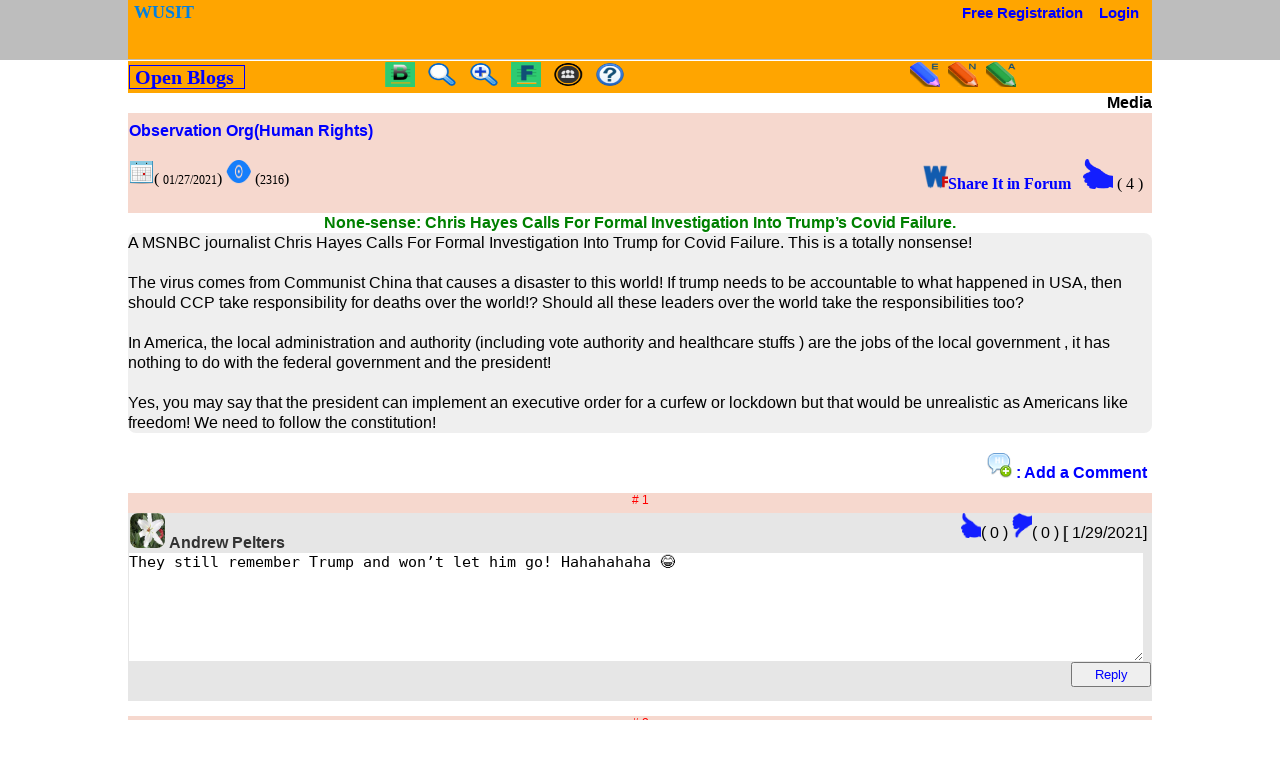

--- FILE ---
content_type: text/html; charset=utf-8
request_url: https://wusit.com/english/ap_blogs/blog_info_details.aspx?bid=WOByZrMKoFfA9NfW3AlsFQ==
body_size: 70384
content:

<!DOCTYPE html PUBLIC "-//W3C//DTD XHTML 1.0 Transitional//EN" "http://www.w3.org/TR/xhtml1/DTD/xhtml1-transitional.dtd">
<html xmlns="http://www.w3.org/1999/xhtml">
<head id="ctl00_Head1"><title>
	WUSIT Public Blogs
</title><meta content="WUSIT Blogs" /><link rel="shortcut icon" href="../wusit.ico" /><link rel="stylesheet" type="text/css" href="../sp_css/wusit.css" /></head>
<body>
    <form name="aspnetForm" method="post" action="./blog_info_details.aspx?bid=WOByZrMKoFfA9NfW3AlsFQ%3d%3d" id="aspnetForm">
<div>
<input type="hidden" name="ctl00_Main_header_search_sm_i_ws_HiddenField" id="ctl00_Main_header_search_sm_i_ws_HiddenField" value="" />
<input type="hidden" name="__EVENTTARGET" id="__EVENTTARGET" value="" />
<input type="hidden" name="__EVENTARGUMENT" id="__EVENTARGUMENT" value="" />
<input type="hidden" name="__LASTFOCUS" id="__LASTFOCUS" value="" />
<input type="hidden" name="__VIEWSTATE" id="__VIEWSTATE" value="/[base64]/[base64]/[base64]/[base64]/[base64]" />
</div>

<script type="text/javascript">
//<![CDATA[
var theForm = document.forms['aspnetForm'];
if (!theForm) {
    theForm = document.aspnetForm;
}
function __doPostBack(eventTarget, eventArgument) {
    if (!theForm.onsubmit || (theForm.onsubmit() != false)) {
        theForm.__EVENTTARGET.value = eventTarget;
        theForm.__EVENTARGUMENT.value = eventArgument;
        theForm.submit();
    }
}
//]]>
</script>


<script src="/WebResource.axd?d=jpXMs480VvHGZ_UScihyOQyWJtm6DK0V4n-cMwlaFmHUh5irAEufJuOR_fhHLOMQumbfqzvToZj_LG6bvNE6DjSrb1PkJ95sHqHGkO8xArk1&amp;t=637100518460000000" type="text/javascript"></script>


<script src="/ScriptResource.axd?d=yul_-qzkRfvTfoD40D74a6xbic_MygdALBIjzNYLOTjR7TjT-eI8ol4SrBRihfQp4aNZchkrF1DuGW-RBYJRp4zXiKmq7CYI2l2sfzV5BbA1wol9Gvgt2Oh5me1d7m1u0&amp;t=ffffffffec54f2d7" type="text/javascript"></script>
<script src="/ScriptResource.axd?d=gN9fAMMqInBBGQiA24y76vaG0f6E1ZAwyZ5pk8hFJnsaE56JTlQC4JdNpMg38GNKuJwvcRflwTV7a9f19BQ69hmd89aFOQ8E98qp0E5moGLTm2-tZvVO-n9aViz8caIgSuLzjfj3am-zbqSwsfX2RQ2&amp;t=ffffffffec54f2d7" type="text/javascript"></script>
<script src="../../ws_asmx_frontend/wab_activity_class.asmx/js" type="text/javascript"></script>
<script src="../../ws_asmx_frontend/wab_advertising_class.asmx/js" type="text/javascript"></script>
<script src="../../ws_asmx_frontend/wab_forum_class.asmx/js" type="text/javascript"></script>
<script src="../../ws_asmx_frontend/wab_photo_sharing_class.asmx/js" type="text/javascript"></script>
<script src="../../ws_asmx_frontend/wab_blog_comment_class.asmx/js" type="text/javascript"></script>
<div>

	<input type="hidden" name="__VIEWSTATEGENERATOR" id="__VIEWSTATEGENERATOR" value="F5B9AA6E" />
	<input type="hidden" name="__EVENTVALIDATION" id="__EVENTVALIDATION" value="/wEdAAps8mUdAiXGRPMstJc973Pf0OEcG6FU9jKe3dkoq9RGUYmwGb8gOYm2NqXtTWLR2wgH4YrtuVDivJcUZBnuN/eQhbkoe/mRyznOYmd8oQyFdTNO0Le4taNtM3XHKYsbFIZ/VYx8G1x8iUCNLwnhuxcpAtM4ArXVVqV4BJ4WmC/65hX7EcUqZZPczqJ+Lb/CjrDSSLLu7eycj0iSEiOoie9IKdehxrhSsM4cwxGWSnep0qWlqgVQiH7YQBKd88ZMCk0=" />
</div>
    <center>
        
<center>
    <div id="ctl00_header_home_div_header_container" class="div_header_container">
        <!-- Position:Fixed -->
        <div id="div_header_container_child">
            <!-- Width:Fixed -->
            <div id="ctl00_header_home_div_i_public_area">
                <!--  No CSS -->
                <table style="margin-left: 0px; min-width: 1024px; width: 100%;">
                    <tr>
                        <td style="text-align: left;">
                            <a href="../../" id="ctl00_header_home_a_i_wusit" title="WUSIT" style="margin-left: 5px;">
                                <span id="ctl00_header_home_Label_logo" class="Label_logo_font">WUSIT</span>
                                
                                
                                
                            </a>
                        </td>
                        <td style="text-align: right;">
                            &nbsp; &nbsp; <a href="../fp_registration/free_member_registration.aspx" id="ctl00_header_home_a_i_index">
                                Free Registration</a>&nbsp; &nbsp; <a href="../../" id="ctl00_header_home_a_i_sign_in">Login</a>
                            &nbsp;
                            
                            
                            
                            
                            
                            
                            
                            
                            
                            
                        </td>
                        <td style="width: 2px;">
                        </td>
                    </tr>
                </table>
            </div>
            <div id="ctl00_header_home_div_i_member_area" style="height: 35px;">
                <table style="clear: both; min-width: 1020px; width: 100%;">
                    <tr>
                        <td>
                            <table>
                                <tr>
                                    <td>
                                        
                                    </td>
                                    <td>
                                        
                                    </td>
                                    <td>
                                        <div style="height: 20px; margin-left: 10px;">
                                            <a href="../fp_directory/">
                                                
                                            </a>
                                        </div>
                                    </td>
                                    <td>
                                        <div style="height: 20px; margin-left: 5px;">
                                            
                                        </div>
                                    </td>
                                </tr>
                            </table>
                        </td>
                        <td style="text-align: right; width: 50px;">
                            <div style="height: 25px;">
                                <a id="a_go_back" title="Go Back" href='javascript:history.go(-1)' style="margin-left: 3px;">
                                    
                                </a>
                            </div>
                        </td>
                        <td style="text-align: right; width: 150px;">
                            
                        </td>
                        <td style="width: 2px;">
                        </td>
                    </tr>
                </table>
            </div>
            <br />
        </div>
    </div>
</center>

        <br />
        <div id="ctl00_div_i_login_and_search" style="padding-top: 40px;">
            <script type="text/javascript">
//<![CDATA[
Sys.WebForms.PageRequestManager._initialize('ctl00$Main_header_search$sm_i_ws', 'aspnetForm', ['tctl00$Main_header_search$UpdatePanel_login','','tctl00$update_panel_one_col','','tctl00$ContentPlaceHolder1$UpdatePanel1',''], [], [], 90, 'ctl00');
//]]>
</script>

<div id="ctl00_Main_header_search_UpdatePanel_login">
	
        
        
    
</div>

        </div>
        <div style="margin-top: 0px;">
            <div style="width: 100%; min-width: 1024px; text-align: center;">
                <center>
                    <table id="ctl00_t_i_blog_list_link" width="1024px" border="0" style="background-color: Orange; margin-top: 1px;">
	<tr style="height: 100%;">
		<td style="">
                                <a href="../ap_blogs/blog_list.aspx"><font style="font-weight: bold; font-size: 20px;
                                    font-family: Impact; border-color: Blue; border-style: solid; border-width: 1px;">
                                    &nbsp;Open Blogs &nbsp;</font></a>
                            </td>
		<td>
                                <a id="ctl00_hl_i_blog_home" title="Blog Home" href="blog_list.aspx" style="display:inline-block;height:25px;width:30px;"><img id="ctl00_Image_i_blog_home" src="../sf_images/i_applications/app_blog/blog_home.png" style="height:25px;width:30px;border-width:0px;" /></a>
                                &nbsp;
                                <a id="ctl00_hl_i_blog_search" title="Blog Search" href="blog_search.aspx" style="display:inline-block;height:25px;width:30px;"><img id="ctl00_Image_i_blog_search" src="../sf_images/i_applications/app_blog/blog_search.png" style="height:25px;width:30px;border-width:0px;" /></a>
                                &nbsp;
                                <a id="ctl00_hl_i_blog_advanced_search" title="Blog Advanced Search" href="blog_search_advanced_by_type.aspx" style="display:inline-block;height:25px;width:30px;"><img id="ctl00_Image_i_advanced_search" src="../sf_images/i_applications/app_blog/blog_advanced_search.png" style="height:25px;width:30px;border-width:0px;" /></a>
                                &nbsp;
                                <a id="ctl00_hl_i_forum" title="Forums" href="../ap_forums/forums_questions.aspx" style="display:inline-block;height:25px;width:30px;"><img id="ctl00_Image_i_forums" src="../sf_images/i_applications/app_forum/forum_home.png" style="height:25px;width:30px;border-width:0px;" /></a>
                                &nbsp;
                                <a id="ctl00_hl_i_developers" title="Blog Developers" href="../fp_site_info/si_web_developers.aspx" target="_blank" style="display:inline-block;height:25px;width:30px;"><img id="ctl00_Image_i_developers" src="../sf_images/i_applications/app_blog/developers.png" style="height:25px;width:30px;border-width:0px;" /></a>
                                &nbsp;
                                <a id="ctl00_hl_i_help" title="Blog Helps" href="../fp_site_info/si_help.aspx?index=4" target="_blank" style="display:inline-block;height:25px;width:30px;"><img id="ctl00_Image_i_help" src="../sf_images/i_applications/app_blog/blog_help.png" style="height:25px;width:30px;border-width:0px;" /></a>
                            </td>
		<td>
                                <a id="ctl00_LinkButton_blog_edit" title="Blog Editor" class="link_button_menu" href="javascript:__doPostBack(&#39;ctl00$LinkButton_blog_edit&#39;,&#39;&#39;)"><img id="ctl00_Image_i_blog_editor" src="../sf_images/i_applications/app_blog/blog_edit.png" style="height:25px;width:30px;border-width:0px;" /></a>&nbsp;
                                <a id="ctl00_LinkButton_blog_add" title="Add a Blog" class="link_button_menu" href="javascript:__doPostBack(&#39;ctl00$LinkButton_blog_add&#39;,&#39;&#39;)"><img id="ctl00_Image_i_new_blog" src="../sf_images/i_applications/app_blog/blog_add_new.png" style="height:25px;width:30px;border-width:0px;" /></a>&nbsp;
                                <a id="ctl00_LinkButton_i_archived" title="Blog Archived" class="link_button_menu" href="javascript:__doPostBack(&#39;ctl00$LinkButton_i_archived&#39;,&#39;&#39;)"><img id="ctl00_Image_i_blog_archived" src="../sf_images/i_applications/app_blog/blog_archived.png" style="height:25px;width:30px;border-width:0px;" /></a>&nbsp;
                            </td>
	</tr>
</table>

                </center>
            </div>
            <div id="ctl00_update_panel_one_col">
	
                    <div style="width: 1024px; max-width: 1024px;">
                        
    <script src="../sp_javascript/jquery-1.8.3.js" type="text/javascript" language="javascript"></script>
    <script type="text/javascript">
        //Sharing//      
        function get_sharing_url_forum() {
            var url_test = "https://wusit.com/english/ap_forums/forums_share_with_wusit.aspx?sharing_url=" + document.URL;
            return url_test;
        }

        /*-- Comment Update--*/
        function blog_comment_update_a_comment(p_bc_id, p_ct_id) {
            var l_comment = document.getElementById("textbox_update_comment_id_" + p_ct_id).value.toString();
            if (l_comment == "") {
                alert("Comment Is Empty");
            }
            else {
                wusit.ws_asmx_backend.wab_blog_comment_class.sent_comment(p_bc_id, l_comment, OnSucceeded_comment);
                var div_element = document.getElementById("textbox_update_comment_id_" + p_ct_id);
                div_element.disabled = true;
            }
        }

        function OnSucceeded_comment(result) {
            if (result == 1) {
                //alert(result); 
                //js_bm_update_div();
                alert("Comment Is Updated!");
            }
            else if (result == -1) {   //alert(result);   
                alert("Your comment exceeds 2500 letters.");
            }
            else {
                alert("You Have Not Signed In or Your Total Comments Exceed 10 Counts.");
            }
        }

        function enable_or_disable_textbox(div_id) {
            var div_element = document.getElementById("textbox_update_comment_id_" + div_id);

            if (div_element.disabled == false) {
                div_element.disabled = true;
            }
            else {
                div_element.disabled = false;
                div_element.style.border = "1px dashed gray";
                div_element.focus();
            }
        }

        /* --  Comment Reply Insert -- */
        function show_or_hide_reply_div(div_id) {
            var div_element = document.getElementById("div_all_replies_id_" + div_id);

            if (div_element.style.display == "none") {
                div_element.style.display = "block";
            } else {
                div_element.style.display = "none";
            }
        }

        //refresh the div only
        function js_bm_update_div() {
            //var l_entry_url = window.location.href;
            //jquery
            //$("#ctl00_ContentPlaceHolder1_gv_i_blog_comment").load(l_entry_url + " #ctl00_ContentPlaceHolder1_gv_i_blog_comment");
            //$("#div_i_blog_comment").load(l_entry_url + " #div_i_blog_comment");
        }

        //Reply
        function blog_comment_insert_a_comment(p_textbox_comment_id, p_b_id, p_b_c_parent_id, p_b_c_grandparent_id) {
            var l_comment = document.getElementById("textbox_insert_comment_id_" + p_textbox_comment_id).value.toString();
            if (l_comment == "") {
                alert("Comment Is Empty");
            }
            else {
                wusit.ws_asmx_backend.wab_blog_comment_class.sent_comment_insert(l_comment, p_b_id, p_b_c_parent_id, p_b_c_grandparent_id, OnSucceeded_comment_insert);
                var div_element = document.getElementById("textbox_insert_comment_id_" + p_textbox_comment_id);
                div_element.disabled = true;
            }
        }

        function OnSucceeded_comment_insert(result) {
            if (result == 1) {
                //alert(result); 
                alert("Comment Is Saved/Inserted!");
            }
            else if (result == -1) {   //alert(result);   
                alert("Your comment exceeds 2500 letters.");
            }
            else {
                alert("You Have Not Signed In or Your Total Comments Exceed 10 Counts.");
            }
        }

        function comment_reply_show_texbox(div_id) {
            var div_element = document.getElementById("div_i_reply_" + div_id);

            if (div_element.style.display == "none") {
                div_element.style.display = "block";
            } else {
                div_element.style.display = "none";
            }
        }

        /* --  Comment Like  -- */
        wusit_ws_blog_comment_send_like = function (p_bcid) {
            var l_bcid = p_bcid;
            //call WS
            wusit.ws_asmx_backend.wab_blog_comment_class.blog_comment_reply_like(l_bcid, OnSucceeded_like);
        }
        wusit_ws_blog_comment_send_dislike = function (p_bcid) {
            var l_bcid = p_bcid;
            //call WS 
            wusit.ws_asmx_backend.wab_blog_comment_class.blog_comment_reply_dislike(l_bcid, OnSucceeded_like);
        }

        function OnSucceeded_like(result) {
            if (result == 1) {   //alert(result);   
                alert("Thank You. Your Like Has Been Submitted.");
            }
            else {
                alert("Sorry. You Already Submitted It Or Your Are The Owner.");
            }
        }

        function scroll_to_the_top() {
            window.scrollTo(0, 0);
        }    
    </script>
    <div id="ctl00_ContentPlaceHolder1_div_i_user_blog_content">
        <div style="width: 1024px; min-height: 99px; max-width: 1024px;">
            <label id="ctl00_ContentPlaceHolder1_label_i_blog_subcategory" style="float: right; font-weight: bold;">Media</label>
            <table style="width: 100%; min-height: 60px; height: 100px;">
                <tr style="background-color: #F6D8CE;">
                    <td>
                        <div id="ctl00_ContentPlaceHolder1_div_i_blogger_url" style="float: left; font-weight: bold;"><a href="../fp_profiles_biz_org/pb_activities/pba_activities.aspx?upn=9INioMB89AkrlNHOCyc4zQ==" id="link_edit_Observation Org(Human Rights) 3">Observation Org(Human Rights) </a>
</div>
                    </td>
                </tr>
                <tr style="background-color: #F6D8CE; font-family: Script;">
                    <td>
                        <div style="float: left;">
                            <img alt="Posted" title="Posted" src="../sf_images/i_applications/app_blog/blog_date.png"
                                height="25px" width="25px" />(
                            <span id="ctl00_ContentPlaceHolder1_Label_i_date_posted" style="font-size:12px;">01/27/2021</span>)
                            <img alt="Viewed" title="Viewed" src="../sf_images/i_applications/app_blog/blog_viewed.png"
                                height="25px" width="25px" />
                            (<span id="ctl00_ContentPlaceHolder1_Label_i_viewed" style="font-size:12px;">2316</span>)
                            <br />
                        </div>
                        <div style="float: right;">
                            <a href="#" onclick="window.open(get_sharing_url_forum(), 'wusit_developer_window', 'top=50; left=480; width=1024px, height=800px'); return false;">
                                <img alt="forum sharing" title="sharing to Wusit forum" src="../sf_images/i_wusit_sharing/wusit_sharing_forum.png"
                                    height="25px" width="25px" />Share It in Forum</a> &nbsp;
                            <input type="image" name="ctl00$ContentPlaceHolder1$img_i_like" id="ctl00_ContentPlaceHolder1_img_i_like" title="Like" src="../sf_images/i_profiles/activities/wusit_like.png" style="height:30px;width:30px;border-width:0px;" />
                            (
                            <span id="ctl00_ContentPlaceHolder1_Label_i_like_total" style="display:inline-block;height:30px;">4</span>
                            )
                            
                            &nbsp;
                            
                        </div>
                        <br />
                    </td>
                </tr>
            </table>
            <span id="ctl00_ContentPlaceHolder1_labal_i_blog_title" style="color:Green;font-weight:bold;">None-sense: Chris Hayes Calls For Formal Investigation Into Trump’s Covid Failure.</span>
            <br />
            <label id="wusit_sharing_starts" />
            <div id="ctl00_ContentPlaceHolder1_div_i_blog_content" style="overflow: auto; width: 100%; text-align: left;
                min-height: 120px; background-color: #efefef; border-radius: 8px 8px 8px 8px;">A MSNBC journalist Chris Hayes Calls For Formal Investigation Into Trump for Covid Failure. This is a totally nonsense!&nbsp;<div><br></div><div>The virus comes from Communist China that causes a disaster to this world! If trump needs to be accountable to what happened in USA, then should CCP take responsibility for deaths over the world!? Should all these leaders over the world take the responsibilities too?</div><div><br></div><div>In America, the local administration and authority (including vote authority and healthcare stuffs ) are the jobs of the local government , it has nothing to do with the federal government and the president!&nbsp;</div><div><br></div><div>Yes, you may say that the president can implement an executive order for a curfew or lockdown but that would be unrealistic as Americans like freedom! We need to follow the  constitution!</div></div>
            <label id="wusit_sharing_ends" />
            <br />
        </div>
    </div>
    <div id="ctl00_ContentPlaceHolder1_UpdatePanel1">
		
            <a id="ctl00_ContentPlaceHolder1_LinkButton_i_comment" class="Button_cursor" href="javascript:__doPostBack(&#39;ctl00$ContentPlaceHolder1$LinkButton_i_comment&#39;,&#39;&#39;)" style="float: right; margin-right: 5px;">
              <img src="../sf_images/i_profiles/p_comment_friend.png" alt="" title="Comment" width="25px" height="25px" />  : Add a Comment 
            </a>
            <br />
            
            <br />
            <div id="div_i_blog_comment">
                <div id="div_i_blog_comment_list" style="text-align: left; clear: both;">
                    <!-- Repliers -->
                    <div id="ctl00_ContentPlaceHolder1_div_all_pages_list"><div id="Andrew_Pelters" style="width:100%; background-color:#e6e6e6;"><div style="width:100%; height:20px; background-color:#F6D8CE; font-size:12px; color:Red; text-align:center;"># 1</div><div style="float:right; margin-right:5px; "><img alt="Like" title="Like" src="../sf_images/i_applications/app_forum/forum_answer_like.png" style="width:20px; height:25px; cursor:pointer;" onclick="wusit_ws_blog_comment_send_like('Xrhjnshn5zt2eBzBMP6TcQ==');return false;"  />( 0 ) <img alt="Like" title="Like" src="../sf_images/i_applications/app_forum/forum_answer_dislike.png" style="width:20px; height:25px; cursor:pointer;" onclick="wusit_ws_blog_comment_send_dislike('Xrhjnshn5zt2eBzBMP6TcQ==');return false;"  />( 0 ) <b>[</b> 1/29/2021]</div><img src="../../folder_member_photo/20190626/40280b37-18f9-460b-b3c3-5c0961069218.jpg" style="width:35px; height:35px; margin-left:2px; border-radius: 8px 8px 8px 8px; "/>
<b>Andrew Pelters</b><br /><textarea onclick="" id="textbox_update_comment_id_Xrhjnshn5zt2eBzBMP6TcQ==2m2i" rows="6" cols="111" disabled="true" maxlength="2500" style="color:#000000; font-size:15px; margin-right:5px; margin-left:1px; border-style:none; background-color:#ffffff;">They still remember Trump and won’t let him go! Hahahahaha 😂</textarea>
 <br /><input type="button" onclick="comment_reply_show_texbox(&#39;Xrhjnshn5zt2eBzBMP6TcQ==2m2i&#39;);" value="Reply" style="float:right; margin-right:1px; margin-top:1px; width:80px; height:25px; color:blue; cursor:pointer;" />
<div id="div_i_reply_Xrhjnshn5zt2eBzBMP6TcQ==2m2i" style="display:none;"><table style="width:10%; border:0;"><tr><td><textarea onclick="" id="textbox_insert_comment_id_Xrhjnshn5zt2eBzBMP6TcQ==2m2i" rows="6" cols="100" maxlength="2500" style="margin:1px 1px 1px 1px;">@Andrew Pelters;</textarea>
</td><td><input type="button" onclick="blog_comment_insert_a_comment(&#39;Xrhjnshn5zt2eBzBMP6TcQ==2m2i&#39;,&#39;WOByZrMKoFfA9NfW3AlsFQ==&#39;,&#39;Xrhjnshn5zt2eBzBMP6TcQ==&#39;,&#39;0&#39;);" value="Submit" style="float:right; margin-right:1px; margin-top:1px; width:80px; height:25px; cursor:pointer;" />
</td></tr></table></div><br /><br /></div><div style="height:15px; background-color:white;"></div><div id="Andrew_Pelters" style="width:100%; background-color:#e6e6e6;"><div style="width:100%; height:20px; background-color:#F6D8CE; font-size:12px; color:Red; text-align:center;"># 2</div><div style="float:right; margin-right:5px; "><img alt="Like" title="Like" src="../sf_images/i_applications/app_forum/forum_answer_like.png" style="width:20px; height:25px; cursor:pointer;" onclick="wusit_ws_blog_comment_send_like('BRKdiyFPz5V7Hi0SwbIPmA==');return false;"  />( 0 ) <img alt="Like" title="Like" src="../sf_images/i_applications/app_forum/forum_answer_dislike.png" style="width:20px; height:25px; cursor:pointer;" onclick="wusit_ws_blog_comment_send_dislike('BRKdiyFPz5V7Hi0SwbIPmA==');return false;"  />( 0 ) <b>[</b> 1/29/2021]</div><img src="../../folder_member_photo/20190626/40280b37-18f9-460b-b3c3-5c0961069218.jpg" style="width:35px; height:35px; margin-left:2px; border-radius: 8px 8px 8px 8px; "/>
<b>Andrew Pelters</b><br /><textarea onclick="" id="textbox_update_comment_id_BRKdiyFPz5V7Hi0SwbIPmA==2m2i" rows="6" cols="111" disabled="true" maxlength="2500" style="color:#000000; font-size:15px; margin-right:5px; margin-left:1px; border-style:none; background-color:#ffffff;">It is nonsense!</textarea>
 <br /><input type="button" onclick="comment_reply_show_texbox(&#39;BRKdiyFPz5V7Hi0SwbIPmA==2m2i&#39;);" value="Reply" style="float:right; margin-right:1px; margin-top:1px; width:80px; height:25px; color:blue; cursor:pointer;" />
<div id="div_i_reply_BRKdiyFPz5V7Hi0SwbIPmA==2m2i" style="display:none;"><table style="width:10%; border:0;"><tr><td><textarea onclick="" id="textbox_insert_comment_id_BRKdiyFPz5V7Hi0SwbIPmA==2m2i" rows="6" cols="100" maxlength="2500" style="margin:1px 1px 1px 1px;">@Andrew Pelters;</textarea>
</td><td><input type="button" onclick="blog_comment_insert_a_comment(&#39;BRKdiyFPz5V7Hi0SwbIPmA==2m2i&#39;,&#39;WOByZrMKoFfA9NfW3AlsFQ==&#39;,&#39;BRKdiyFPz5V7Hi0SwbIPmA==&#39;,&#39;0&#39;);" value="Submit" style="float:right; margin-right:1px; margin-top:1px; width:80px; height:25px; cursor:pointer;" />
</td></tr></table></div><br /><br /></div><div style="height:15px; background-color:white;"></div><div id="Tommy_Fairbank" style="width:100%; background-color:#e6e6e6;"><div style="width:100%; height:20px; background-color:#F6D8CE; font-size:12px; color:Red; text-align:center;"># 3</div><div style="float:right; margin-right:5px; "><img alt="Like" title="Like" src="../sf_images/i_applications/app_forum/forum_answer_like.png" style="width:20px; height:25px; cursor:pointer;" onclick="wusit_ws_blog_comment_send_like('1iKlhqFGvJQjVQ8WPilqGg==');return false;"  />( 0 ) <img alt="Like" title="Like" src="../sf_images/i_applications/app_forum/forum_answer_dislike.png" style="width:20px; height:25px; cursor:pointer;" onclick="wusit_ws_blog_comment_send_dislike('1iKlhqFGvJQjVQ8WPilqGg==');return false;"  />( 0 ) <b>[</b> 1/29/2021]</div><img src="../../folder_member_photo/m_no_image_default.jpg" style="width:35px; height:35px; margin-left:2px; border-radius: 8px 8px 8px 8px; "/>
<b>Tommy Fairbank</b><br /><textarea onclick="" id="textbox_update_comment_id_1iKlhqFGvJQjVQ8WPilqGg==2m2i" rows="6" cols="111" disabled="true" maxlength="2500" style="color:#000000; font-size:15px; margin-right:5px; margin-left:1px; border-style:none; background-color:#ffffff;">Sigh! What can you say with those left crazy communists! ! They are destroying everything!</textarea>
 <br /><input type="button" onclick="comment_reply_show_texbox(&#39;1iKlhqFGvJQjVQ8WPilqGg==2m2i&#39;);" value="Reply" style="float:right; margin-right:1px; margin-top:1px; width:80px; height:25px; color:blue; cursor:pointer;" />
<div id="div_i_reply_1iKlhqFGvJQjVQ8WPilqGg==2m2i" style="display:none;"><table style="width:10%; border:0;"><tr><td><textarea onclick="" id="textbox_insert_comment_id_1iKlhqFGvJQjVQ8WPilqGg==2m2i" rows="6" cols="100" maxlength="2500" style="margin:1px 1px 1px 1px;">@Tommy Fairbank;</textarea>
</td><td><input type="button" onclick="blog_comment_insert_a_comment(&#39;1iKlhqFGvJQjVQ8WPilqGg==2m2i&#39;,&#39;WOByZrMKoFfA9NfW3AlsFQ==&#39;,&#39;1iKlhqFGvJQjVQ8WPilqGg==&#39;,&#39;0&#39;);" value="Submit" style="float:right; margin-right:1px; margin-top:1px; width:80px; height:25px; cursor:pointer;" />
</td></tr></table></div><br /><br /></div><div style="height:15px; background-color:white;"></div><div id="Terry_Cohen" style="width:100%; background-color:#e6e6e6;"><div style="width:100%; height:20px; background-color:#F6D8CE; font-size:12px; color:Red; text-align:center;"># 4</div><div style="float:right; margin-right:5px; "><img alt="Like" title="Like" src="../sf_images/i_applications/app_forum/forum_answer_like.png" style="width:20px; height:25px; cursor:pointer;" onclick="wusit_ws_blog_comment_send_like('aMElQwfJdKyJFk+9ZouIDA==');return false;"  />( 0 ) <img alt="Like" title="Like" src="../sf_images/i_applications/app_forum/forum_answer_dislike.png" style="width:20px; height:25px; cursor:pointer;" onclick="wusit_ws_blog_comment_send_dislike('aMElQwfJdKyJFk+9ZouIDA==');return false;"  />( 0 ) <b>[</b> 2/12/2021]</div><img src="../../folder_member_photo/20190626/f787e206-1a07-4d76-8a15-36991987dff3.jpg" style="width:35px; height:35px; margin-left:2px; border-radius: 8px 8px 8px 8px; "/>
<b>Terry Cohen</b><br /><textarea onclick="" id="textbox_update_comment_id_aMElQwfJdKyJFk+9ZouIDA==2m2i" rows="6" cols="111" disabled="true" maxlength="2500" style="color:#000000; font-size:15px; margin-right:5px; margin-left:1px; border-style:none; background-color:#ffffff;">He is a stupid left commie!</textarea>
 <br /><input type="button" onclick="comment_reply_show_texbox(&#39;aMElQwfJdKyJFk+9ZouIDA==2m2i&#39;);" value="Reply" style="float:right; margin-right:1px; margin-top:1px; width:80px; height:25px; color:blue; cursor:pointer;" />
<div id="div_i_reply_aMElQwfJdKyJFk+9ZouIDA==2m2i" style="display:none;"><table style="width:10%; border:0;"><tr><td><textarea onclick="" id="textbox_insert_comment_id_aMElQwfJdKyJFk+9ZouIDA==2m2i" rows="6" cols="100" maxlength="2500" style="margin:1px 1px 1px 1px;">@Terry Cohen;</textarea>
</td><td><input type="button" onclick="blog_comment_insert_a_comment(&#39;aMElQwfJdKyJFk+9ZouIDA==2m2i&#39;,&#39;WOByZrMKoFfA9NfW3AlsFQ==&#39;,&#39;aMElQwfJdKyJFk+9ZouIDA==&#39;,&#39;0&#39;);" value="Submit" style="float:right; margin-right:1px; margin-top:1px; width:80px; height:25px; cursor:pointer;" />
</td></tr></table></div><br /><br /></div><div style="height:15px; background-color:white;"></div><div id="Bill_Barr" style="width:100%; background-color:#e6e6e6;"><div style="width:100%; height:20px; background-color:#F6D8CE; font-size:12px; color:Red; text-align:center;"># 5</div><div style="float:right; margin-right:5px; "><img alt="Like" title="Like" src="../sf_images/i_applications/app_forum/forum_answer_like.png" style="width:20px; height:25px; cursor:pointer;" onclick="wusit_ws_blog_comment_send_like('HrmjuLjuM5v/A+rI0s0N5w==');return false;"  />( 0 ) <img alt="Like" title="Like" src="../sf_images/i_applications/app_forum/forum_answer_dislike.png" style="width:20px; height:25px; cursor:pointer;" onclick="wusit_ws_blog_comment_send_dislike('HrmjuLjuM5v/A+rI0s0N5w==');return false;"  />( 0 ) <b>[</b> 2/13/2021]</div><img src="../../folder_member_photo/20210123/ccbcec4c-58a7-4678-b0ad-2f3402c786a3.jpg" style="width:35px; height:35px; margin-left:2px; border-radius: 8px 8px 8px 8px; "/>
<b>Bill Barr</b><br /><textarea onclick="" id="textbox_update_comment_id_HrmjuLjuM5v/A+rI0s0N5w==2m2i" rows="6" cols="111" disabled="true" maxlength="2500" style="color:#000000; font-size:15px; margin-right:5px; margin-left:1px; border-style:none; background-color:#ffffff;">Chris Hayes is a left wing moron! You guys did not know it? </textarea>
 <br /><input type="button" onclick="comment_reply_show_texbox(&#39;HrmjuLjuM5v/A+rI0s0N5w==2m2i&#39;);" value="Reply" style="float:right; margin-right:1px; margin-top:1px; width:80px; height:25px; color:blue; cursor:pointer;" />
<div id="div_i_reply_HrmjuLjuM5v/A+rI0s0N5w==2m2i" style="display:none;"><table style="width:10%; border:0;"><tr><td><textarea onclick="" id="textbox_insert_comment_id_HrmjuLjuM5v/A+rI0s0N5w==2m2i" rows="6" cols="100" maxlength="2500" style="margin:1px 1px 1px 1px;">@Bill Barr;</textarea>
</td><td><input type="button" onclick="blog_comment_insert_a_comment(&#39;HrmjuLjuM5v/A+rI0s0N5w==2m2i&#39;,&#39;WOByZrMKoFfA9NfW3AlsFQ==&#39;,&#39;HrmjuLjuM5v/A+rI0s0N5w==&#39;,&#39;0&#39;);" value="Submit" style="float:right; margin-right:1px; margin-top:1px; width:80px; height:25px; cursor:pointer;" />
</td></tr></table></div><br /><br /></div><div style="height:15px; background-color:white;"></div></div>
                </div>
                <center>
                    <table id="ctl00_ContentPlaceHolder1_t_i_paging" style="width: 99.9%; min-width: 50%; background-color: #F6D8CE;">
			<tr>
				<td style="width: 15%;" align="center">
                                <a onclick="scroll_to_the_top();" id="ctl00_ContentPlaceHolder1_LinkButton_previous" href="javascript:__doPostBack(&#39;ctl00$ContentPlaceHolder1$LinkButton_previous&#39;,&#39;&#39;)"> << Previous </a>
                            </td>
				<td style="width: 20%;" align="center">
                                <select name="ctl00$ContentPlaceHolder1$ddl_i_page_numbers" onchange="javascript:setTimeout(&#39;__doPostBack(\&#39;ctl00$ContentPlaceHolder1$ddl_i_page_numbers\&#39;,\&#39;\&#39;)&#39;, 0)" id="ctl00_ContentPlaceHolder1_ddl_i_page_numbers" class="Button_search" style="color:Blue;font-size:16px;font-weight:bold;height:25px;width:50px;">
					<option selected="selected" value="1">1</option>

				</select>
                                <b>&nbsp;/ </b>
                                <span id="ctl00_ContentPlaceHolder1_Label_i_total_page_bottom" style="display:inline-block;font-size:16px;font-weight:bold;height:25px;">1</span>
                            </td>
				<td style="width: 15%;" align="center">
                                <a onclick="scroll_to_the_top();" id="ctl00_ContentPlaceHolder1_LinkButton_next" href="javascript:__doPostBack(&#39;ctl00$ContentPlaceHolder1$LinkButton_next&#39;,&#39;&#39;)"> Next >> </a>
                            </td>
			</tr>
		</table>
		
                </center>
            </div>
        
	</div>
    <br />
    <div id="ctl00_ContentPlaceHolder1_div_i_more_blogs" style="text-align: right; margin-right: 1px;
        font-size: 13px;"><a href="../fp_profiles_biz_org/pb_blogs/pbb_blog.aspx?upn=9INioMB89AkrlNHOCyc4zQ==" id="link_edit_More My Blogs >>3" style="float:right; margin-left:1px;">More My Blogs >></a>
</div>
    <br />
    <div style="width: 1024px; background-color: #f6d8ce; height: 25px;">
        <b>Related Article(s)</b>
    </div>
    <div id="ctl00_ContentPlaceHolder1_div_i_related_blog_list" style="width: 1024px;
        min-width: 1024px; font-size: 16px;">
        <div>
		<table class="gv_i_topic_class" cellspacing="0" cellpadding="1" rules="all" PagerStyle-Mode="NumericPages" border="0" id="ctl00_ContentPlaceHolder1_gv_i_related_blogs" style="border-color:Gray;border-width:0px;border-collapse:collapse;">
			<tr style="color:Gray;background-color:#DDEEFF;font-weight:bold;height:1px;">
				<th scope="col" style="font-weight:bold;width:80%;">&nbsp;</th><th scope="col" style="font-weight:bold;width:5%;">&nbsp;</th>
			</tr><tr style="border-color:Gray;">
				<td>
                        <center>
                            <a href="blog_info_details.aspx?bid=ahmiWuns9ecUQ2pkazNmow==">
                                Nicolás Maduro is not a formal president of Venezuela recognized by USA and EU! The arrest of Maduro is a legal act and it is justified!
                            </a>
                        </center>
                    </td><td style="width:5%;">254</td>
			</tr><tr style="background-color:#D6D6D6;border-color:Gray;">
				<td>
                        <center>
                            <a href="blog_info_details.aspx?bid=SD1CKYbmQx4FmWQ0sFH8mA==">
                                How crazy are Californian Democratic Party? They are turning America into a country of illegal immigrants, not a country of Americans!
                            </a>
                        </center>
                    </td><td style="width:5%;">1244</td>
			</tr><tr style="border-color:Gray;">
				<td>
                        <center>
                            <a href="blog_info_details.aspx?bid=vx7XLpv6NTnRupWaew3wqA==">
                                FBI searches Trump’s Florida house Mar-A-Lago for missing classified documents of White House
                            </a>
                        </center>
                    </td><td style="width:5%;">1817</td>
			</tr><tr style="background-color:#D6D6D6;border-color:Gray;">
				<td>
                        <center>
                            <a href="blog_info_details.aspx?bid=VBeR7LKJqB4MgEKlgzZkpQ==">
                                Is there any difference in the ingredients or dosing of the Pfizer-BioNTech COVID-19 vaccines for younger children, older children or adults?
                            </a>
                        </center>
                    </td><td style="width:5%;">2100</td>
			</tr><tr style="border-color:Gray;">
				<td>
                        <center>
                            <a href="blog_info_details.aspx?bid=hziVT4/6eLHEKYsUofE/AQ==">
                                Christmas parade in Waukesha, Wisconsin turned into a tragedy
                            </a>
                        </center>
                    </td><td style="width:5%;">2250</td>
			</tr><tr style="background-color:#D6D6D6;border-color:Gray;">
				<td>
                        <center>
                            <a href="blog_info_details.aspx?bid=TdclABfUdIyX463s/rZkTw==">
                                Trump’s Lawyer EXPOSES Dems For Playing Manipulated Video of Capitol Riot
                            </a>
                        </center>
                    </td><td style="width:5%;">2537</td>
			</tr><tr style="border-color:Gray;">
				<td>
                        <center>
                            <a href="blog_info_details.aspx?bid=iI60SWb+0QVvIKf/zu8hkA==">
                                Two vaccines developed by PFizer and Moderrna are approved for use in USA for Covid19
                            </a>
                        </center>
                    </td><td style="width:5%;">3241</td>
			</tr><tr style="background-color:#D6D6D6;border-color:Gray;">
				<td>
                        <center>
                            <a href="blog_info_details.aspx?bid=XvjTXUgIjCjWgXVTxrxbNQ==">
                                Current member of the House Intelligence Committee also a California Democrat, Swalwell,  fell into a honeytrap with a chinese spy named Fang Fang
                            </a>
                        </center>
                    </td><td style="width:5%;">2636</td>
			</tr><tr style="border-color:Gray;">
				<td>
                        <center>
                            <a href="blog_info_details.aspx?bid=n8bAnYJXxqy0XZuEFGlKlQ==">
                                Russian government announced the new vaccine for covid19 that is just a nonsense
                            </a>
                        </center>
                    </td><td style="width:5%;">2633</td>
			</tr><tr style="background-color:#D6D6D6;border-color:Gray;">
				<td>
                        <center>
                            <a href="blog_info_details.aspx?bid=8jqDerS4xjm8rpOOziwzoA==">
                                Most Countries in Asia are sinking into the blackhole of Covid19 except ROC Taiwan
                            </a>
                        </center>
                    </td><td style="width:5%;">2634</td>
			</tr><tr style="border-color:Gray;">
				<td>
                        <center>
                            <a href="blog_info_details.aspx?bid=z9pBQIrzOIZn7vQ3GISqiw==">
                                Everyone is a singular in formal grammar
                            </a>
                        </center>
                    </td><td style="width:5%;">2898</td>
			</tr>
		</table>
	</div>
    </div>
    <br />
    <div style="width: 1024px; background-color: #f6d8ce; height: 25px;">
        <br />
        <br />
        <b><a href="blog_list.aspx" title="" style="float: right;">More Articles In Community
            Blogs >> </a></b>
        <br />
        <br />
        <b><a href="../ap_forums/forums_questions.aspx" title="" style="float: right;">Discussions
            In Forums >> </a></b>
    </div>
    <br />
    <br />

                    </div>
                
</div>
        </div>
        <br />
        
<div id="div_footer_container" class="div_footer_container">
    <br />
    <center>
        <div class="div_footer_container_content">
            <br />
            <div id="div_i_footer_col1">
                <a href="../../" id="ctl00_footer_home_a_i_wri">
                    <span id="ctl00_footer_home_Label_i_logo" style="display:inline-block;color:Yellow;background-color:Blue;font-family:Bauhaus;font-size:26pt;font-weight:bold;height:35px;width:35px;">W</span>
                    &nbsp; WUSIT Social Network </a>
                <br />
                <font style="font-size: 12px; color: Gray;">Connecting Ideas and Thoughts</font>&nbsp;
            </div>
            <br />
            <div id="div_i_footer_col2" style="width: 1023px; text-align: center; background-color: #e6e6e6;
                border-radius: 8px 8px 8px 8px;">
                &nbsp; Copyright ©
                <span id="ctl00_footer_home_Label_i_current_year"></span>
                <b>WUSIT</b> &nbsp; <a href="../" id="ctl00_footer_home_a_i_home">Home</a> &nbsp;
                &nbsp; <a href="../fp_site_info/si_contact_us.aspx" id="ctl00_footer_home_a_i_contact_us">
                    Contact Us</a>&nbsp; &nbsp; <a href="../fp_profiles_biz_org/pb_activities/pba_activities.aspx?upn=1FSByXrNexajtFJFrJgF1w==" id="ctl00_footer_home_a_i_about_us">About Us</a>&nbsp; &nbsp; <a href="../fp_site_info/si_help.aspx" id="ctl00_footer_home_a_i_help" target="_blank">Help</a> &nbsp; &nbsp; <a href="../fp_site_info/si_privacy_policy.aspx" id="ctl00_footer_home_a_i_privacy_policy">Privacy Policy</a>
                &nbsp; &nbsp; <a href="../fp_site_info/si_terms_of_service.aspx" id="ctl00_footer_home_a_i_terms_of_service">Terms of Service</a> &nbsp; &nbsp; <a href="../fp_introduction/fpi_social_network.aspx" id="ctl00_footer_home_a_i_service">Our Services</a> &nbsp; &nbsp; <a href="../fp_site_info/si_wusit_version.aspx" id="ctl00_footer_home_a_i_web_versions">Releases</a> &nbsp; &nbsp; <a href="../fp_site_info/si_web_developers.aspx" id="ctl00_footer_home_a_i_developers">Developers</a> &nbsp; &nbsp; <a href="../fp_site_info/si_report_error.aspx" id="ctl00_footer_home_a_i_report_error">Report Error</a> &nbsp; &nbsp;
                <br />
                <a href="../fp_site_info/si_investors.aspx" id="ctl00_footer_home_a_i_investors">
                    Investor Inquiry</a>
                <br />
                <a href="blog_list.aspx" id="ctl00_footer_home_a_i_blog">Public Blogs</a>
                &nbsp; &nbsp; <a href="../ap_forums/forums_questions.aspx" id="ctl00_footer_home_a_i_forum">Public Forums</a>&nbsp; &nbsp; <a href="../ap_chatroom/chatroom_list_public.aspx" id="ctl00_footer_home_a_i_chatroom">Chatrooms</a>&nbsp; &nbsp; <a href="../ap_safety_alert/safety_alert_home.aspx" id="ctl00_footer_home_a_i_safety_alert"><b style="font-size: 16px; color: Red;">+</b> Local Safety Alert</a>&nbsp;
                &nbsp; <a href="../../Default_mobile.aspx" id="ctl00_footer_home_a_i_mobile">Mobile & Tablet
                    Versions</a>&nbsp; &nbsp;<a href="../../chinese/Default.aspx" id="ctl00_footer_home_a_i_chinese">简体中文</a>&nbsp;
                &nbsp;<a href="../../cn_hk_tw/Default.aspx" id="ctl00_footer_home_a_i_hk_tw">繁体中文</a>&nbsp;
                &nbsp;
            </div>
            <br />
            <div id="div_i_footer_col3" style="width: 100%; min-width: 1024px; text-align: center;
                font-size: 15px; background-color: #F6E3CE;">
                <center>
                    <div style="width: 1024px; background-color: Orange;">
                        <table style="width: 85%; text-align: justify;">
                            <tr>
                                <td style="width: 25%; vertical-align: top;">
                                    <div>
                                        <h6 style="font-family: Arial; font-size: 16px; font-weight: bold;">
                                            Social Network</h6>
                                        <p style="font-family: Arial; font-weight: 400; line-height: 25px; font-size: 14px;">
                                            <a href="../fp_introduction/fpi_social_network.aspx" id="ctl00_footer_home_a_i_m_profile">
                                                Social Network Intro</a>
                                            <br />
                                            <a href="../fp_directory/fp_d_social_network.aspx" id="ctl00_footer_home_a_i_m_social">
                                                Social Network</a>
                                        </p>
                                    </div>
                                </td>
                                <td style="width: 25%; vertical-align: top;">
                                    <div>
                                        <h6 style="font-family: Arial; font-size: 16px; font-weight: bold;">
                                            Local Biz/Org Network</h6>
                                        <p style="font-family: Arial; font-weight: 400; line-height: 25px; font-size: 14px;">
                                            <a href="../fp_introduction/fpi_business_network.aspx" id="ctl00_footer_home_a_i_b_profile">Biz/Org Network Intro</a>
                                            <br />
                                            <a href="../fp_search/s_business_search.aspx" id="ctl00_footer_home_a_i_b_search">
                                                Biz/Org Profile Search</a>
                                        </p>
                                    </div>
                                </td>
                                <!--
                                <td style="width: 25%; vertical-align: top;">
                                    <div>
                                        <h6 style="font-family: Arial; font-size: 16px; font-weight: bold;">
                                            Promotions & Discounts</h6>
                                        <p style="font-family: Arial; font-weight: 400; line-height: 25px; font-size: 14px;">
                                            <a href="../ap_coupon/apc_coupon_home.aspx" id="ctl00_footer_home_a_i_coupon">Internet
                                                Promotions</a>
                                            <br />
                                            <a href="../fp_introduction/fpi_promo_network.aspx" id="ctl00_footer_home_a_i_adv_intro">
                                                Promotion Intro</a>
                                            <br />
                                        </p>
                                    </div>
                                </td> -->
                                <td style="width: 25%; vertical-align: top;">
                                    <div>
                                        <h6 style="font-family: Arial; font-size: 16px; font-weight: bold;">
                                            Local Job Network</h6>
                                        <p style="font-family: Arial; font-weight: 400; line-height: 25px; font-size: 14px;">
                                            <a href="../fp_introduction/fpi_job_network.aspx" id="ctl00_footer_home_a_i_job_intro">
                                                Job Netowrk Intro</a>
                                            <br />
                                            <a href="../ap_jobs/job_home.aspx" id="ctl00_footer_home_a_i_job">Job Search</a>
                                        </p>
                                    </div>
                                </td>
                            </tr>
                        </table>
                    </div>
                </center>
            </div>
            <br />
            <div id="div_i_footer_col4" style="text-align: center; color: Gray; font-size: 11px;">
                Website Is Running UTC Time Standard
                <span id="ctl00_footer_home_Label_i_time"></span>
            </div>
            <br />
            <div>
                <a href="../fp_profiles_biz_org/pb_activities/pba_activities.aspx?upn=GvKbLcTz6nNq8szssUCl7w==" id="ctl00_footer_home_a_i_s1">
                    <img src="../../folder_home_image/skymin_logo_green_2.png" id="ctl00_footer_home_img_i_skymin" title="Skymin" alt="Skymin" style="margin-right: 15px;" />
                </a><a href="../fp_profiles_biz_org/pb_activities/pba_activities.aspx?upn=yZqfKXWk1/0XmCTdvzrLQA==" id="ctl00_footer_home_a_i_s2">
                    <img src="../../folder_home_image/skylise_logo_tiny.png" id="ctl00_footer_home_img_i_skylise" title="Supported By Skylise LLC" alt="Supported By Skylise LLC" style="margin-right: 15px;" />
                </a><a href="../fp_profiles_biz_org/pb_activities/pba_activities.aspx?upn=1FSByXrNexajtFJFrJgF1w==" id="ctl00_footer_home_a_i_s3">
                    <img src="../../folder_home_image/wusit_logo_small.png" id="ctl00_footer_home_img_i_wusit" title="Designed By WUSIT LLC" alt="WUSIT LLC" style="margin-right: 15px;" />
                </a>
            </div>
        </div>
    </center>
    <br />
</div>
<br />
<br />

    </center>
    

<script type="text/javascript">
//<![CDATA[
(function() {var fn = function() {$get("ctl00_Main_header_search_sm_i_ws_HiddenField").value = '';Sys.Application.remove_init(fn);};Sys.Application.add_init(fn);})();//]]>
</script>
</form>
</body>
</html>


--- FILE ---
content_type: text/css
request_url: https://wusit.com/english/sp_css/wusit.css
body_size: 10264
content:
/*---//Main//---*/
body
{
    color: #000;
    background-color: #FFF;
    font-family: arial,helvetica,clean,sans-serif;
    font-style: normal;
    font-variant: normal;
    font-weight: normal;
    line-height: 1.3;
}
body, div, dl, dt, dd, h1, h2, h3, h4, h5, h6, form, fieldset, legend, input, textarea, p, th
{
    margin: 0;
    padding: 0;
}
ul, ol, li
{
    margin: 12px;
    padding: 0.2px;
}
li
{
    font-size: 14px;
}
table
{
    border-spacing: 0;
    font-size: inherit;
}
fieldset, img
{
    border: 0;
}
legend
{
    color: #000;
}
th
{
    text-align: center;
}
h1, h2, h3, h4, h5, h6
{
    font-size: 100%;
    font-weight: normal;
}
a:link
{
    text-decoration: none;
    text-align: center;
    color: Blue; /*please do not change this*/
    font-weight: 600;
}
a:hover
{
    text-align: center;
    cursor: pointer;
    text-decoration: underline;
}
a:visited
{
    text-decoration: none;
    text-align: center;
    color: Blue; /*please do not change this*/
    white-space: nowrap;
}
input
{
    height: 25px;
    cursor: pointer;
}

/*---//Forms(for all pages)//---*/
#form1
{
    background-position: center;
}
.DropDownList_country
{
    cursor: pointer;
    color: Blue;
}
.button_mouse_login
{
    color: White;
    background-color: Green;
    cursor: pointer;
}
/*---//Home Header//---*/
.div_header_container, .div-header-container
{
    width: 100%; /*min-width: 1024px;*/
    height: 60px;
    margin-bottom: 0px;
    clear: both;
    background-color: #BDBDBD; /* -- Gold : #FFD700 ; Yellow: #FEFF80 ; blue: #ddeeff --*/
    position: fixed; /**/
    line-height: 1.3;
    font-size: 15px;
}
.div_header_container_child, #div_header_container_child
{
    width: 1024px;
    min-width: 1024px;
    height: 59px;
    background-color: Orange; /* #F6E3CE; -- GRay: #BDBDBD; Gold : #FFD700 ; Yellow: #FEFF80 ; blue: #ddeeff --*/
}
.div_i_search_user
{
    background-color: #FBF8EF; /* #D8D8D8; */
    width: 100%; /*please do not change this code */
    text-align: center;
    clear: both;
    border-top: 1px;
    border-top-color: #66CCFF;
    border-top-style: solid;
    border-bottom: 1px;
    border-bottom-color: #66CCFF;
    border-bottom-style: solid;
}
.div_i_find_user
{
    color: Green;
    font-size: 16px;
    font-weight: bold;
    height: 30px;
    min-width: 1024px; /* min-width: 1024px; 75 em is too long*/
    width: 70%;
}
/*---//Logo//---*/

.div_logo_container_testing
{
    background-color: #BDBDBD;
    width: 100%;
    border: 1px;
    margin-top: 10px;
    border-top-color: Blue;
}
.div_logo_container
{
    clear: both;
    background-color: #FBF8EF;
    width: 100%;
    text-align: center;
    min-width: 1024px;
    height: 30px; /* background-color:#ddddff;background: url("../") repeat-x 100% top;*/
}
.Label_home_logo_font
{
    font-family: Bernard MT Condensed;
    font-size: 5em;
    font-variant: normal;
    font-weight: bold;
    font-style: normal;
    color: rgb(0,128,225);
}
.Label_logo_font
{
    font-family: Impact; /*:@FangSong; Bernard MT Condensed;*/
    font-size: 18px;
    font-weight: bold; /*font-weight: 400;*/
    font-variant: normal;
    font-style: normal;
    color: rgb(0,128,225);
    vertical-align: bottom;
}
.Label_home_logo_beta_font
{
    font-family: Bernard MT Condensed;
    font-size: 16px;
    font-variant: normal;
    font-weight: normal;
    font-style: normal;
    color: rgb(0,128,225);
}
#link_logo
{
    text-decoration: none;
    cursor: pointer;
}
/*---//Search Textbox//---*/
#div_search
{
    border-top: 1px;
    border-top-color: #66CCFF;
    border-top-style: solid;
    border-bottom: 1px;
    border-bottom-color: #66CCFF;
    border-bottom-style: solid;
    text-align: center;
}
#div_search_example
{
    text-align: center;
}
.TextBox_search
{
    width: 380px;
    height: 20px;
    text-indent: 5px;
}
.Button_search
{
    border-bottom-color: Gray;
    height: 28px;
    width: 110px;
    background-color: #bbddee;
    cursor: pointer;
}
.Button_cursor
{
    cursor: pointer;
    color: blue;
}
.ddl_memu
{
    color: Blue;
    font-weight: bold;
    cursor: pointer; /*border-color:#BDBDBD;*/
    border-color: #fff;
    text-align: center;
    background-color: #D8D8D8;
}
.Button_universal_use
{
    border-bottom-color: Gray;
    min-height: 24px;
    min-width: 110px;
    background-color: Green;
    color: White;
    cursor: pointer;
}
.collapsePanel, .collapsePanelHeader
{
    text-align: center;
}
.collapsePanel
{
    background-color: white;
}
/*---//Contents//---*/
#div_content_container, .div_content_container
{
    /*--important--*/
    width: 1024px;
    min-width: 1024px;
    margin: 0 auto;
    clear: both;
}
#div_content_container_two_col, .div_content_container_two_col
{
    /*--important--*/
    clear: both;
    width: 1024px;
    min-width: 1024px;
    margin: 0 auto;
    background-color: #F2F2F2;
}
#div_content_container_message, .div_content_container_message
{
    width: 1024px;
    min-width: 1024px;
    margin: 0 auto;
    clear: both;
}
#div_cols_container_profile_editor, .div_cols_container_profile_editor
{
    clear: both;
    padding-top: 1px;
    margin-top: 1px;
}
#div_col_left, #div_col_middle, #div_col_right
{
    /* float: left; */
    display: inline;
    background-color: #FFF;
    min-height: 195px;
}
#div_col_left
{
    width: 15.0%;
    min-width: 180px;
    margin-left: 0.1%;
    margin-right: 0.1%;
}
#div_col_middle
{
    height: 100%;
    width: 100%;
    min-width: 500px;
}
/*---//Search Result Page//---*/
.gv_Header_Style
{
    text-indent: 5px;
    font-weight: bold;
    font-size: 14px;
}
.gv_i_topic_class
{
    line-height: 1.7;
    width: 100%;
    min-width: 50%;
    border: 1px;
}
.gv_i_topic_class td
{
    border: 0;
}
.gv_i_topic_class th
{
    border: 0;
}
/*---//Home Page//---*/
#div_col_left_home
{
    float: left;
    display: inline;
    background-color: #F2F2F2;
    width: 45%;
    min-width: 555px;
    margin-left: 0.1%;
    margin-right: 0.1%;
}
#div_col_right_home
{
    float: left;
    display: inline;
    width: 49%;
    min-width: 450px;
    margin-right: 0.1%;
}
.wusit_homepage_image
{
    min-height: 458px;
    min-width: 458px;
}
/*---//Footer//---*/
#div_footer_container, .div_footer_container
{
    clear: both;
    width: 100%;
    min-width: 1024px;
    font-size: 13px;
}
.div_footer_container_content
{
    clear: both;
    border-top: 1px;
    border-top-color: #66CCFF;
    border-top-style: solid;
}
#div_footer_col1
{
    text-align: center;
}
#div_footer_col2
{
    text-align: center;
}
#div_footer_col3
{
    text-align: center;
}
.a_i_english_version, .a_i_chinese_version
{
    background-color: Silver;
}
/*---//Profile//---*/
.link_button_menu
{
    margin-bottom: 1px;
}
.div_c_profile_search_bottom
{
    width: 80%;
    background-color: #FFF;
    margin-top: 2px;
}
.site_map_path_forum
{
    float: left;
}
.div_c_account_profile_work_history
{
    width: 99%;
    min-height: 430px;
    background-color: #E0E0E0;
    font-size: 13px;
    color: Gray;
}
.watermarked
{
    color: Gray;
    background-color: #ddeeff;
}

/*---//Our Services//---*/
.div_s_box_left
{
    border: 1px solid gray;
    width: 333px;
    height: 550px;
    margin-left: 1px;
    background-repeat: no-repeat;
}
.div_s_box_right
{
    border: 1px solid gray;
    width: 333px;
    height: 550px;
    margin-left: 1px;
    background-repeat: no-repeat;
}

b
{
    color: #333333;
}

.force_to_center
{
    text-align: center;
}
/*Make Checkbox Bigger*/
input[type='checkbox']
{
    width: 25px;
    height: 25px;
    cursor: pointer;
}
/*Change Element Height*/
input[type='text']
{
    height: 25px;
}

input[type='submit']
{
    height: 30px;
    cursor: pointer;
}

/*Wusit_Menu*/
/*--------- main menu ----------*/
.menu_drop_button
{
    width: 25px;
    height: 20px;
    cursor: pointer;
}
/* Dropdown content (hidden by default) */
.menu_dropdown_content
{
    color: Blue;
    display: none;
    position: absolute;
    background-color: #f9f9f9;
    min-width: 160px;
    z-index: 1;
}

/* Links inside the dropdown */
.menu_dropdown_content a
{
    color: Blue;
    padding: 1px 3px;
    text-decoration: none;
    display: block;
    text-align: left;
}

/* Add a grey background color to dropdown links on hover */
.menu_dropdown_content a:hover
{
    background-color: #ddd;
}

/* Show the dropdown menu on hover */
.menu_dropdown:hover .menu_dropdown_content
{
    display: block;
}

/*--------- sub menu -----------*/
.menu_sub_dd_content
{
    margin-top: -25px;
    margin-left: 99px;
    display: none;
    position: absolute;
    background-color: #f9f9f9;
    min-width: 160px;
    z-index: 1;
}

/* Links inside the dropdown */
.menu_sub_dd_content a
{
    float: none;
    color: Blue;
    padding: 1px 1px;
    text-decoration: none;
    display: block;
    text-align: left;
}

/* Add a grey background color to dropdown links on hover */
.menu_sub_dd_content a:hover
{
    background-color: #ddd;
}

/* Show the dropdown menu on hover */
.menu_sub_dd:hover .menu_sub_dd_content
{
    display: block;
}

.menu_image
{
    width: 20px;
    height: 15px;
    margin-right: 10px;
}

hr
{
    border-color: Yellow;
}

.menu_linkbutton_level_one
{
    width: auto;
    height: 30px;
    cursor: pointer;
    font-size: 18px;
    margin-left: 10px;
}

.menu_linkbutton_level_two
{
    width: auto;
    height: 30px;
    cursor: pointer;
    margin-left: 35px;
    font-size: 14px;
    line-height: 1.8;
}

/*please do not remove this:For Safari browser only*/
input:disabled, textarea:disabled, input:disabled::placeholder, textarea:disabled::placeholder {
  -webkit-text-fill-color: currentcolor; 
  opacity: 1; /* 2. correct opacity on iOS */
}


--- FILE ---
content_type: application/x-javascript; charset=utf-8
request_url: https://wusit.com/ws_asmx_frontend/wab_photo_sharing_class.asmx/js
body_size: 4526
content:
Type.registerNamespace('wusit.ws_asmx_backend');
wusit.ws_asmx_backend.wab_photo_sharing_class=function() {
wusit.ws_asmx_backend.wab_photo_sharing_class.initializeBase(this);
this._timeout = 0;
this._userContext = null;
this._succeeded = null;
this._failed = null;
}
wusit.ws_asmx_backend.wab_photo_sharing_class.prototype={
_get_path:function() {
 var p = this.get_path();
 if (p) return p;
 else return wusit.ws_asmx_backend.wab_photo_sharing_class._staticInstance.get_path();},
show_or_hide_an_image:function(p_sid_encrypted,p_image_name,succeededCallback, failedCallback, userContext) {
return this._invoke(this._get_path(), 'show_or_hide_an_image',false,{p_sid_encrypted:p_sid_encrypted,p_image_name:p_image_name},succeededCallback,failedCallback,userContext); },
confirm_to_remove_an_image:function(p_sid_encrypted,p_image_name,succeededCallback, failedCallback, userContext) {
return this._invoke(this._get_path(), 'confirm_to_remove_an_image',false,{p_sid_encrypted:p_sid_encrypted,p_image_name:p_image_name},succeededCallback,failedCallback,userContext); }}
wusit.ws_asmx_backend.wab_photo_sharing_class.registerClass('wusit.ws_asmx_backend.wab_photo_sharing_class',Sys.Net.WebServiceProxy);
wusit.ws_asmx_backend.wab_photo_sharing_class._staticInstance = new wusit.ws_asmx_backend.wab_photo_sharing_class();
wusit.ws_asmx_backend.wab_photo_sharing_class.set_path = function(value) { wusit.ws_asmx_backend.wab_photo_sharing_class._staticInstance.set_path(value); }
wusit.ws_asmx_backend.wab_photo_sharing_class.get_path = function() { return wusit.ws_asmx_backend.wab_photo_sharing_class._staticInstance.get_path(); }
wusit.ws_asmx_backend.wab_photo_sharing_class.set_timeout = function(value) { wusit.ws_asmx_backend.wab_photo_sharing_class._staticInstance.set_timeout(value); }
wusit.ws_asmx_backend.wab_photo_sharing_class.get_timeout = function() { return wusit.ws_asmx_backend.wab_photo_sharing_class._staticInstance.get_timeout(); }
wusit.ws_asmx_backend.wab_photo_sharing_class.set_defaultUserContext = function(value) { wusit.ws_asmx_backend.wab_photo_sharing_class._staticInstance.set_defaultUserContext(value); }
wusit.ws_asmx_backend.wab_photo_sharing_class.get_defaultUserContext = function() { return wusit.ws_asmx_backend.wab_photo_sharing_class._staticInstance.get_defaultUserContext(); }
wusit.ws_asmx_backend.wab_photo_sharing_class.set_defaultSucceededCallback = function(value) { wusit.ws_asmx_backend.wab_photo_sharing_class._staticInstance.set_defaultSucceededCallback(value); }
wusit.ws_asmx_backend.wab_photo_sharing_class.get_defaultSucceededCallback = function() { return wusit.ws_asmx_backend.wab_photo_sharing_class._staticInstance.get_defaultSucceededCallback(); }
wusit.ws_asmx_backend.wab_photo_sharing_class.set_defaultFailedCallback = function(value) { wusit.ws_asmx_backend.wab_photo_sharing_class._staticInstance.set_defaultFailedCallback(value); }
wusit.ws_asmx_backend.wab_photo_sharing_class.get_defaultFailedCallback = function() { return wusit.ws_asmx_backend.wab_photo_sharing_class._staticInstance.get_defaultFailedCallback(); }
wusit.ws_asmx_backend.wab_photo_sharing_class.set_enableJsonp = function(value) { wusit.ws_asmx_backend.wab_photo_sharing_class._staticInstance.set_enableJsonp(value); }
wusit.ws_asmx_backend.wab_photo_sharing_class.get_enableJsonp = function() { return wusit.ws_asmx_backend.wab_photo_sharing_class._staticInstance.get_enableJsonp(); }
wusit.ws_asmx_backend.wab_photo_sharing_class.set_jsonpCallbackParameter = function(value) { wusit.ws_asmx_backend.wab_photo_sharing_class._staticInstance.set_jsonpCallbackParameter(value); }
wusit.ws_asmx_backend.wab_photo_sharing_class.get_jsonpCallbackParameter = function() { return wusit.ws_asmx_backend.wab_photo_sharing_class._staticInstance.get_jsonpCallbackParameter(); }
wusit.ws_asmx_backend.wab_photo_sharing_class.set_path("/ws_asmx_frontend/wab_photo_sharing_class.asmx");
wusit.ws_asmx_backend.wab_photo_sharing_class.show_or_hide_an_image= function(p_sid_encrypted,p_image_name,onSuccess,onFailed,userContext) {wusit.ws_asmx_backend.wab_photo_sharing_class._staticInstance.show_or_hide_an_image(p_sid_encrypted,p_image_name,onSuccess,onFailed,userContext); }
wusit.ws_asmx_backend.wab_photo_sharing_class.confirm_to_remove_an_image= function(p_sid_encrypted,p_image_name,onSuccess,onFailed,userContext) {wusit.ws_asmx_backend.wab_photo_sharing_class._staticInstance.confirm_to_remove_an_image(p_sid_encrypted,p_image_name,onSuccess,onFailed,userContext); }


--- FILE ---
content_type: application/x-javascript; charset=utf-8
request_url: https://wusit.com/ws_asmx_frontend/wab_blog_comment_class.asmx/js
body_size: 5572
content:
Type.registerNamespace('wusit.ws_asmx_backend');
wusit.ws_asmx_backend.wab_blog_comment_class=function() {
wusit.ws_asmx_backend.wab_blog_comment_class.initializeBase(this);
this._timeout = 0;
this._userContext = null;
this._succeeded = null;
this._failed = null;
}
wusit.ws_asmx_backend.wab_blog_comment_class.prototype={
_get_path:function() {
 var p = this.get_path();
 if (p) return p;
 else return wusit.ws_asmx_backend.wab_blog_comment_class._staticInstance.get_path();},
sent_comment:function(p_bc_id,p_comment,succeededCallback, failedCallback, userContext) {
return this._invoke(this._get_path(), 'sent_comment',false,{p_bc_id:p_bc_id,p_comment:p_comment},succeededCallback,failedCallback,userContext); },
sent_comment_insert:function(p_b_comment,p_b_id,p_b_c_parent_id,p_b_c_grandparent_id,succeededCallback, failedCallback, userContext) {
return this._invoke(this._get_path(), 'sent_comment_insert',false,{p_b_comment:p_b_comment,p_b_id:p_b_id,p_b_c_parent_id:p_b_c_parent_id,p_b_c_grandparent_id:p_b_c_grandparent_id},succeededCallback,failedCallback,userContext); },
blog_comment_reply_like:function(p_blog_comment_id,succeededCallback, failedCallback, userContext) {
return this._invoke(this._get_path(), 'blog_comment_reply_like',false,{p_blog_comment_id:p_blog_comment_id},succeededCallback,failedCallback,userContext); },
blog_comment_reply_dislike:function(p_blog_comment_id,succeededCallback, failedCallback, userContext) {
return this._invoke(this._get_path(), 'blog_comment_reply_dislike',false,{p_blog_comment_id:p_blog_comment_id},succeededCallback,failedCallback,userContext); }}
wusit.ws_asmx_backend.wab_blog_comment_class.registerClass('wusit.ws_asmx_backend.wab_blog_comment_class',Sys.Net.WebServiceProxy);
wusit.ws_asmx_backend.wab_blog_comment_class._staticInstance = new wusit.ws_asmx_backend.wab_blog_comment_class();
wusit.ws_asmx_backend.wab_blog_comment_class.set_path = function(value) { wusit.ws_asmx_backend.wab_blog_comment_class._staticInstance.set_path(value); }
wusit.ws_asmx_backend.wab_blog_comment_class.get_path = function() { return wusit.ws_asmx_backend.wab_blog_comment_class._staticInstance.get_path(); }
wusit.ws_asmx_backend.wab_blog_comment_class.set_timeout = function(value) { wusit.ws_asmx_backend.wab_blog_comment_class._staticInstance.set_timeout(value); }
wusit.ws_asmx_backend.wab_blog_comment_class.get_timeout = function() { return wusit.ws_asmx_backend.wab_blog_comment_class._staticInstance.get_timeout(); }
wusit.ws_asmx_backend.wab_blog_comment_class.set_defaultUserContext = function(value) { wusit.ws_asmx_backend.wab_blog_comment_class._staticInstance.set_defaultUserContext(value); }
wusit.ws_asmx_backend.wab_blog_comment_class.get_defaultUserContext = function() { return wusit.ws_asmx_backend.wab_blog_comment_class._staticInstance.get_defaultUserContext(); }
wusit.ws_asmx_backend.wab_blog_comment_class.set_defaultSucceededCallback = function(value) { wusit.ws_asmx_backend.wab_blog_comment_class._staticInstance.set_defaultSucceededCallback(value); }
wusit.ws_asmx_backend.wab_blog_comment_class.get_defaultSucceededCallback = function() { return wusit.ws_asmx_backend.wab_blog_comment_class._staticInstance.get_defaultSucceededCallback(); }
wusit.ws_asmx_backend.wab_blog_comment_class.set_defaultFailedCallback = function(value) { wusit.ws_asmx_backend.wab_blog_comment_class._staticInstance.set_defaultFailedCallback(value); }
wusit.ws_asmx_backend.wab_blog_comment_class.get_defaultFailedCallback = function() { return wusit.ws_asmx_backend.wab_blog_comment_class._staticInstance.get_defaultFailedCallback(); }
wusit.ws_asmx_backend.wab_blog_comment_class.set_enableJsonp = function(value) { wusit.ws_asmx_backend.wab_blog_comment_class._staticInstance.set_enableJsonp(value); }
wusit.ws_asmx_backend.wab_blog_comment_class.get_enableJsonp = function() { return wusit.ws_asmx_backend.wab_blog_comment_class._staticInstance.get_enableJsonp(); }
wusit.ws_asmx_backend.wab_blog_comment_class.set_jsonpCallbackParameter = function(value) { wusit.ws_asmx_backend.wab_blog_comment_class._staticInstance.set_jsonpCallbackParameter(value); }
wusit.ws_asmx_backend.wab_blog_comment_class.get_jsonpCallbackParameter = function() { return wusit.ws_asmx_backend.wab_blog_comment_class._staticInstance.get_jsonpCallbackParameter(); }
wusit.ws_asmx_backend.wab_blog_comment_class.set_path("/ws_asmx_frontend/wab_blog_comment_class.asmx");
wusit.ws_asmx_backend.wab_blog_comment_class.sent_comment= function(p_bc_id,p_comment,onSuccess,onFailed,userContext) {wusit.ws_asmx_backend.wab_blog_comment_class._staticInstance.sent_comment(p_bc_id,p_comment,onSuccess,onFailed,userContext); }
wusit.ws_asmx_backend.wab_blog_comment_class.sent_comment_insert= function(p_b_comment,p_b_id,p_b_c_parent_id,p_b_c_grandparent_id,onSuccess,onFailed,userContext) {wusit.ws_asmx_backend.wab_blog_comment_class._staticInstance.sent_comment_insert(p_b_comment,p_b_id,p_b_c_parent_id,p_b_c_grandparent_id,onSuccess,onFailed,userContext); }
wusit.ws_asmx_backend.wab_blog_comment_class.blog_comment_reply_like= function(p_blog_comment_id,onSuccess,onFailed,userContext) {wusit.ws_asmx_backend.wab_blog_comment_class._staticInstance.blog_comment_reply_like(p_blog_comment_id,onSuccess,onFailed,userContext); }
wusit.ws_asmx_backend.wab_blog_comment_class.blog_comment_reply_dislike= function(p_blog_comment_id,onSuccess,onFailed,userContext) {wusit.ws_asmx_backend.wab_blog_comment_class._staticInstance.blog_comment_reply_dislike(p_blog_comment_id,onSuccess,onFailed,userContext); }


--- FILE ---
content_type: application/x-javascript; charset=utf-8
request_url: https://wusit.com/ws_asmx_frontend/wab_advertising_class.asmx/js
body_size: 4053
content:
Type.registerNamespace('wusit.ws_asmx_backend');
wusit.ws_asmx_backend.wab_advertising_class=function() {
wusit.ws_asmx_backend.wab_advertising_class.initializeBase(this);
this._timeout = 0;
this._userContext = null;
this._succeeded = null;
this._failed = null;
}
wusit.ws_asmx_backend.wab_advertising_class.prototype={
_get_path:function() {
 var p = this.get_path();
 if (p) return p;
 else return wusit.ws_asmx_backend.wab_advertising_class._staticInstance.get_path();},
set_advertising:function(p_aid,p_location,l_monthly_fee,l_total_months,l_total_fee,l_promotion_code,succeededCallback, failedCallback, userContext) {
return this._invoke(this._get_path(), 'set_advertising',false,{p_aid:p_aid,p_location:p_location,l_monthly_fee:l_monthly_fee,l_total_months:l_total_months,l_total_fee:l_total_fee,l_promotion_code:l_promotion_code},succeededCallback,failedCallback,userContext); }}
wusit.ws_asmx_backend.wab_advertising_class.registerClass('wusit.ws_asmx_backend.wab_advertising_class',Sys.Net.WebServiceProxy);
wusit.ws_asmx_backend.wab_advertising_class._staticInstance = new wusit.ws_asmx_backend.wab_advertising_class();
wusit.ws_asmx_backend.wab_advertising_class.set_path = function(value) { wusit.ws_asmx_backend.wab_advertising_class._staticInstance.set_path(value); }
wusit.ws_asmx_backend.wab_advertising_class.get_path = function() { return wusit.ws_asmx_backend.wab_advertising_class._staticInstance.get_path(); }
wusit.ws_asmx_backend.wab_advertising_class.set_timeout = function(value) { wusit.ws_asmx_backend.wab_advertising_class._staticInstance.set_timeout(value); }
wusit.ws_asmx_backend.wab_advertising_class.get_timeout = function() { return wusit.ws_asmx_backend.wab_advertising_class._staticInstance.get_timeout(); }
wusit.ws_asmx_backend.wab_advertising_class.set_defaultUserContext = function(value) { wusit.ws_asmx_backend.wab_advertising_class._staticInstance.set_defaultUserContext(value); }
wusit.ws_asmx_backend.wab_advertising_class.get_defaultUserContext = function() { return wusit.ws_asmx_backend.wab_advertising_class._staticInstance.get_defaultUserContext(); }
wusit.ws_asmx_backend.wab_advertising_class.set_defaultSucceededCallback = function(value) { wusit.ws_asmx_backend.wab_advertising_class._staticInstance.set_defaultSucceededCallback(value); }
wusit.ws_asmx_backend.wab_advertising_class.get_defaultSucceededCallback = function() { return wusit.ws_asmx_backend.wab_advertising_class._staticInstance.get_defaultSucceededCallback(); }
wusit.ws_asmx_backend.wab_advertising_class.set_defaultFailedCallback = function(value) { wusit.ws_asmx_backend.wab_advertising_class._staticInstance.set_defaultFailedCallback(value); }
wusit.ws_asmx_backend.wab_advertising_class.get_defaultFailedCallback = function() { return wusit.ws_asmx_backend.wab_advertising_class._staticInstance.get_defaultFailedCallback(); }
wusit.ws_asmx_backend.wab_advertising_class.set_enableJsonp = function(value) { wusit.ws_asmx_backend.wab_advertising_class._staticInstance.set_enableJsonp(value); }
wusit.ws_asmx_backend.wab_advertising_class.get_enableJsonp = function() { return wusit.ws_asmx_backend.wab_advertising_class._staticInstance.get_enableJsonp(); }
wusit.ws_asmx_backend.wab_advertising_class.set_jsonpCallbackParameter = function(value) { wusit.ws_asmx_backend.wab_advertising_class._staticInstance.set_jsonpCallbackParameter(value); }
wusit.ws_asmx_backend.wab_advertising_class.get_jsonpCallbackParameter = function() { return wusit.ws_asmx_backend.wab_advertising_class._staticInstance.get_jsonpCallbackParameter(); }
wusit.ws_asmx_backend.wab_advertising_class.set_path("/ws_asmx_frontend/wab_advertising_class.asmx");
wusit.ws_asmx_backend.wab_advertising_class.set_advertising= function(p_aid,p_location,l_monthly_fee,l_total_months,l_total_fee,l_promotion_code,onSuccess,onFailed,userContext) {wusit.ws_asmx_backend.wab_advertising_class._staticInstance.set_advertising(p_aid,p_location,l_monthly_fee,l_total_months,l_total_fee,l_promotion_code,onSuccess,onFailed,userContext); }


--- FILE ---
content_type: application/x-javascript; charset=utf-8
request_url: https://wusit.com/ws_asmx_frontend/wab_activity_class.asmx/js
body_size: 5615
content:
Type.registerNamespace('wusit.ws_asmx_backend');
wusit.ws_asmx_backend.wab_activity_class=function() {
wusit.ws_asmx_backend.wab_activity_class.initializeBase(this);
this._timeout = 0;
this._userContext = null;
this._succeeded = null;
this._failed = null;
}
wusit.ws_asmx_backend.wab_activity_class.prototype={
_get_path:function() {
 var p = this.get_path();
 if (p) return p;
 else return wusit.ws_asmx_backend.wab_activity_class._staticInstance.get_path();},
sent_comment:function(p_e_id,l_comment,succeededCallback, failedCallback, userContext) {
return this._invoke(this._get_path(), 'sent_comment',false,{p_e_id:p_e_id,l_comment:l_comment},succeededCallback,failedCallback,userContext); },
sent_like:function(p_e_id,succeededCallback, failedCallback, userContext) {
return this._invoke(this._get_path(), 'sent_like',false,{p_e_id:p_e_id},succeededCallback,failedCallback,userContext); },
show_or_hide_an_image:function(p_aid_encrypted,p_image_name,succeededCallback, failedCallback, userContext) {
return this._invoke(this._get_path(), 'show_or_hide_an_image',false,{p_aid_encrypted:p_aid_encrypted,p_image_name:p_image_name},succeededCallback,failedCallback,userContext); },
confirm_to_remove_an_image:function(p_aid_encrypted,p_image_name,succeededCallback, failedCallback, userContext) {
return this._invoke(this._get_path(), 'confirm_to_remove_an_image',false,{p_aid_encrypted:p_aid_encrypted,p_image_name:p_image_name},succeededCallback,failedCallback,userContext); },
get_server_time:function(t1,succeededCallback, failedCallback, userContext) {
return this._invoke(this._get_path(), 'get_server_time',false,{t1:t1},succeededCallback,failedCallback,userContext); }}
wusit.ws_asmx_backend.wab_activity_class.registerClass('wusit.ws_asmx_backend.wab_activity_class',Sys.Net.WebServiceProxy);
wusit.ws_asmx_backend.wab_activity_class._staticInstance = new wusit.ws_asmx_backend.wab_activity_class();
wusit.ws_asmx_backend.wab_activity_class.set_path = function(value) { wusit.ws_asmx_backend.wab_activity_class._staticInstance.set_path(value); }
wusit.ws_asmx_backend.wab_activity_class.get_path = function() { return wusit.ws_asmx_backend.wab_activity_class._staticInstance.get_path(); }
wusit.ws_asmx_backend.wab_activity_class.set_timeout = function(value) { wusit.ws_asmx_backend.wab_activity_class._staticInstance.set_timeout(value); }
wusit.ws_asmx_backend.wab_activity_class.get_timeout = function() { return wusit.ws_asmx_backend.wab_activity_class._staticInstance.get_timeout(); }
wusit.ws_asmx_backend.wab_activity_class.set_defaultUserContext = function(value) { wusit.ws_asmx_backend.wab_activity_class._staticInstance.set_defaultUserContext(value); }
wusit.ws_asmx_backend.wab_activity_class.get_defaultUserContext = function() { return wusit.ws_asmx_backend.wab_activity_class._staticInstance.get_defaultUserContext(); }
wusit.ws_asmx_backend.wab_activity_class.set_defaultSucceededCallback = function(value) { wusit.ws_asmx_backend.wab_activity_class._staticInstance.set_defaultSucceededCallback(value); }
wusit.ws_asmx_backend.wab_activity_class.get_defaultSucceededCallback = function() { return wusit.ws_asmx_backend.wab_activity_class._staticInstance.get_defaultSucceededCallback(); }
wusit.ws_asmx_backend.wab_activity_class.set_defaultFailedCallback = function(value) { wusit.ws_asmx_backend.wab_activity_class._staticInstance.set_defaultFailedCallback(value); }
wusit.ws_asmx_backend.wab_activity_class.get_defaultFailedCallback = function() { return wusit.ws_asmx_backend.wab_activity_class._staticInstance.get_defaultFailedCallback(); }
wusit.ws_asmx_backend.wab_activity_class.set_enableJsonp = function(value) { wusit.ws_asmx_backend.wab_activity_class._staticInstance.set_enableJsonp(value); }
wusit.ws_asmx_backend.wab_activity_class.get_enableJsonp = function() { return wusit.ws_asmx_backend.wab_activity_class._staticInstance.get_enableJsonp(); }
wusit.ws_asmx_backend.wab_activity_class.set_jsonpCallbackParameter = function(value) { wusit.ws_asmx_backend.wab_activity_class._staticInstance.set_jsonpCallbackParameter(value); }
wusit.ws_asmx_backend.wab_activity_class.get_jsonpCallbackParameter = function() { return wusit.ws_asmx_backend.wab_activity_class._staticInstance.get_jsonpCallbackParameter(); }
wusit.ws_asmx_backend.wab_activity_class.set_path("/ws_asmx_frontend/wab_activity_class.asmx");
wusit.ws_asmx_backend.wab_activity_class.sent_comment= function(p_e_id,l_comment,onSuccess,onFailed,userContext) {wusit.ws_asmx_backend.wab_activity_class._staticInstance.sent_comment(p_e_id,l_comment,onSuccess,onFailed,userContext); }
wusit.ws_asmx_backend.wab_activity_class.sent_like= function(p_e_id,onSuccess,onFailed,userContext) {wusit.ws_asmx_backend.wab_activity_class._staticInstance.sent_like(p_e_id,onSuccess,onFailed,userContext); }
wusit.ws_asmx_backend.wab_activity_class.show_or_hide_an_image= function(p_aid_encrypted,p_image_name,onSuccess,onFailed,userContext) {wusit.ws_asmx_backend.wab_activity_class._staticInstance.show_or_hide_an_image(p_aid_encrypted,p_image_name,onSuccess,onFailed,userContext); }
wusit.ws_asmx_backend.wab_activity_class.confirm_to_remove_an_image= function(p_aid_encrypted,p_image_name,onSuccess,onFailed,userContext) {wusit.ws_asmx_backend.wab_activity_class._staticInstance.confirm_to_remove_an_image(p_aid_encrypted,p_image_name,onSuccess,onFailed,userContext); }
wusit.ws_asmx_backend.wab_activity_class.get_server_time= function(t1,onSuccess,onFailed,userContext) {wusit.ws_asmx_backend.wab_activity_class._staticInstance.get_server_time(t1,onSuccess,onFailed,userContext); }


--- FILE ---
content_type: application/x-javascript; charset=utf-8
request_url: https://wusit.com/ws_asmx_frontend/wab_forum_class.asmx/js
body_size: 5140
content:
Type.registerNamespace('wusit.ws_asmx_backend');
wusit.ws_asmx_backend.wab_forum_class=function() {
wusit.ws_asmx_backend.wab_forum_class.initializeBase(this);
this._timeout = 0;
this._userContext = null;
this._succeeded = null;
this._failed = null;
}
wusit.ws_asmx_backend.wab_forum_class.prototype={
_get_path:function() {
 var p = this.get_path();
 if (p) return p;
 else return wusit.ws_asmx_backend.wab_forum_class._staticInstance.get_path();},
forum_thread_answer_like:function(p_forum_thread_id,succeededCallback, failedCallback, userContext) {
return this._invoke(this._get_path(), 'forum_thread_answer_like',false,{p_forum_thread_id:p_forum_thread_id},succeededCallback,failedCallback,userContext); },
forum_thread_answer_dislike:function(p_forum_thread_id,succeededCallback, failedCallback, userContext) {
return this._invoke(this._get_path(), 'forum_thread_answer_dislike',false,{p_forum_thread_id:p_forum_thread_id},succeededCallback,failedCallback,userContext); },
forum_topic_answer_like:function(p_forum_thread_id,succeededCallback, failedCallback, userContext) {
return this._invoke(this._get_path(), 'forum_topic_answer_like',false,{p_forum_thread_id:p_forum_thread_id},succeededCallback,failedCallback,userContext); },
forum_topic_answer_dislike:function(p_forum_thread_id,succeededCallback, failedCallback, userContext) {
return this._invoke(this._get_path(), 'forum_topic_answer_dislike',false,{p_forum_thread_id:p_forum_thread_id},succeededCallback,failedCallback,userContext); }}
wusit.ws_asmx_backend.wab_forum_class.registerClass('wusit.ws_asmx_backend.wab_forum_class',Sys.Net.WebServiceProxy);
wusit.ws_asmx_backend.wab_forum_class._staticInstance = new wusit.ws_asmx_backend.wab_forum_class();
wusit.ws_asmx_backend.wab_forum_class.set_path = function(value) { wusit.ws_asmx_backend.wab_forum_class._staticInstance.set_path(value); }
wusit.ws_asmx_backend.wab_forum_class.get_path = function() { return wusit.ws_asmx_backend.wab_forum_class._staticInstance.get_path(); }
wusit.ws_asmx_backend.wab_forum_class.set_timeout = function(value) { wusit.ws_asmx_backend.wab_forum_class._staticInstance.set_timeout(value); }
wusit.ws_asmx_backend.wab_forum_class.get_timeout = function() { return wusit.ws_asmx_backend.wab_forum_class._staticInstance.get_timeout(); }
wusit.ws_asmx_backend.wab_forum_class.set_defaultUserContext = function(value) { wusit.ws_asmx_backend.wab_forum_class._staticInstance.set_defaultUserContext(value); }
wusit.ws_asmx_backend.wab_forum_class.get_defaultUserContext = function() { return wusit.ws_asmx_backend.wab_forum_class._staticInstance.get_defaultUserContext(); }
wusit.ws_asmx_backend.wab_forum_class.set_defaultSucceededCallback = function(value) { wusit.ws_asmx_backend.wab_forum_class._staticInstance.set_defaultSucceededCallback(value); }
wusit.ws_asmx_backend.wab_forum_class.get_defaultSucceededCallback = function() { return wusit.ws_asmx_backend.wab_forum_class._staticInstance.get_defaultSucceededCallback(); }
wusit.ws_asmx_backend.wab_forum_class.set_defaultFailedCallback = function(value) { wusit.ws_asmx_backend.wab_forum_class._staticInstance.set_defaultFailedCallback(value); }
wusit.ws_asmx_backend.wab_forum_class.get_defaultFailedCallback = function() { return wusit.ws_asmx_backend.wab_forum_class._staticInstance.get_defaultFailedCallback(); }
wusit.ws_asmx_backend.wab_forum_class.set_enableJsonp = function(value) { wusit.ws_asmx_backend.wab_forum_class._staticInstance.set_enableJsonp(value); }
wusit.ws_asmx_backend.wab_forum_class.get_enableJsonp = function() { return wusit.ws_asmx_backend.wab_forum_class._staticInstance.get_enableJsonp(); }
wusit.ws_asmx_backend.wab_forum_class.set_jsonpCallbackParameter = function(value) { wusit.ws_asmx_backend.wab_forum_class._staticInstance.set_jsonpCallbackParameter(value); }
wusit.ws_asmx_backend.wab_forum_class.get_jsonpCallbackParameter = function() { return wusit.ws_asmx_backend.wab_forum_class._staticInstance.get_jsonpCallbackParameter(); }
wusit.ws_asmx_backend.wab_forum_class.set_path("/ws_asmx_frontend/wab_forum_class.asmx");
wusit.ws_asmx_backend.wab_forum_class.forum_thread_answer_like= function(p_forum_thread_id,onSuccess,onFailed,userContext) {wusit.ws_asmx_backend.wab_forum_class._staticInstance.forum_thread_answer_like(p_forum_thread_id,onSuccess,onFailed,userContext); }
wusit.ws_asmx_backend.wab_forum_class.forum_thread_answer_dislike= function(p_forum_thread_id,onSuccess,onFailed,userContext) {wusit.ws_asmx_backend.wab_forum_class._staticInstance.forum_thread_answer_dislike(p_forum_thread_id,onSuccess,onFailed,userContext); }
wusit.ws_asmx_backend.wab_forum_class.forum_topic_answer_like= function(p_forum_thread_id,onSuccess,onFailed,userContext) {wusit.ws_asmx_backend.wab_forum_class._staticInstance.forum_topic_answer_like(p_forum_thread_id,onSuccess,onFailed,userContext); }
wusit.ws_asmx_backend.wab_forum_class.forum_topic_answer_dislike= function(p_forum_thread_id,onSuccess,onFailed,userContext) {wusit.ws_asmx_backend.wab_forum_class._staticInstance.forum_topic_answer_dislike(p_forum_thread_id,onSuccess,onFailed,userContext); }
